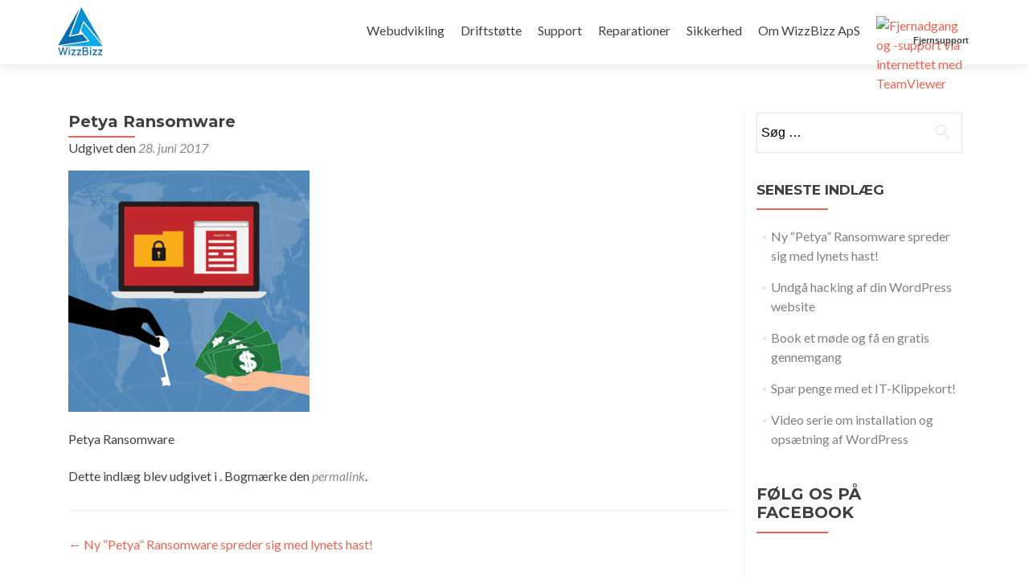

--- FILE ---
content_type: text/html; charset=UTF-8
request_url: https://wizzbizz.dk/ny-petya-ransomware/locky-ransomware-fb-300x300/
body_size: 10900
content:
<!DOCTYPE html>

<html lang="da-DK">

<head>

<meta charset="UTF-8">
<meta name="viewport" content="width=device-width, initial-scale=1">
<meta name="format-detection" content="telephone=no">
<link rel="profile" href="http://gmpg.org/xfn/11">
<link rel="pingback" href="https://wizzbizz.dk/xmlrpc.php">

<meta name='robots' content='index, follow, max-image-preview:large, max-snippet:-1, max-video-preview:-1' />

	<!-- This site is optimized with the Yoast SEO plugin v24.5 - https://yoast.com/wordpress/plugins/seo/ -->
	<title>Petya Ransomware - WizzBizz</title>
	<link rel="canonical" href="https://wizzbizz.dk/ny-petya-ransomware/locky-ransomware-fb-300x300/" />
	<meta property="og:locale" content="da_DK" />
	<meta property="og:type" content="article" />
	<meta property="og:title" content="Petya Ransomware - WizzBizz" />
	<meta property="og:description" content="Petya Ransomware" />
	<meta property="og:url" content="https://wizzbizz.dk/ny-petya-ransomware/locky-ransomware-fb-300x300/" />
	<meta property="og:site_name" content="WizzBizz" />
	<meta property="article:modified_time" content="2017-06-28T08:15:11+00:00" />
	<meta property="og:image" content="https://wizzbizz.dk/ny-petya-ransomware/locky-ransomware-fb-300x300" />
	<meta property="og:image:width" content="300" />
	<meta property="og:image:height" content="300" />
	<meta property="og:image:type" content="image/jpeg" />
	<meta name="twitter:card" content="summary_large_image" />
	<script type="application/ld+json" class="yoast-schema-graph">{"@context":"https://schema.org","@graph":[{"@type":"WebPage","@id":"https://wizzbizz.dk/ny-petya-ransomware/locky-ransomware-fb-300x300/","url":"https://wizzbizz.dk/ny-petya-ransomware/locky-ransomware-fb-300x300/","name":"Petya Ransomware - WizzBizz","isPartOf":{"@id":"https://wizzbizz.dk/#website"},"primaryImageOfPage":{"@id":"https://wizzbizz.dk/ny-petya-ransomware/locky-ransomware-fb-300x300/#primaryimage"},"image":{"@id":"https://wizzbizz.dk/ny-petya-ransomware/locky-ransomware-fb-300x300/#primaryimage"},"thumbnailUrl":"https://wizzbizz.dk/wp-content/uploads/2017/06/locky-ransomware-FB-300x300.jpg","datePublished":"2017-06-28T08:14:45+00:00","dateModified":"2017-06-28T08:15:11+00:00","breadcrumb":{"@id":"https://wizzbizz.dk/ny-petya-ransomware/locky-ransomware-fb-300x300/#breadcrumb"},"inLanguage":"da-DK","potentialAction":[{"@type":"ReadAction","target":["https://wizzbizz.dk/ny-petya-ransomware/locky-ransomware-fb-300x300/"]}]},{"@type":"ImageObject","inLanguage":"da-DK","@id":"https://wizzbizz.dk/ny-petya-ransomware/locky-ransomware-fb-300x300/#primaryimage","url":"https://wizzbizz.dk/wp-content/uploads/2017/06/locky-ransomware-FB-300x300.jpg","contentUrl":"https://wizzbizz.dk/wp-content/uploads/2017/06/locky-ransomware-FB-300x300.jpg"},{"@type":"BreadcrumbList","@id":"https://wizzbizz.dk/ny-petya-ransomware/locky-ransomware-fb-300x300/#breadcrumb","itemListElement":[{"@type":"ListItem","position":1,"name":"Hjem","item":"https://wizzbizz.dk/"},{"@type":"ListItem","position":2,"name":"Ny &#8220;Petya&#8221; Ransomware spreder sig med lynets hast!","item":"https://wizzbizz.dk/ny-petya-ransomware/"},{"@type":"ListItem","position":3,"name":"Petya Ransomware"}]},{"@type":"WebSite","@id":"https://wizzbizz.dk/#website","url":"https://wizzbizz.dk/","name":"WizzBizz","description":"IT services for små virksomheder. Vi hjælper med drift, support, reparationer, smartphones, iphone, ipad, tablet, laptop, bærbar, stationær pc, server, windows, linux, mac, ubuntu","potentialAction":[{"@type":"SearchAction","target":{"@type":"EntryPoint","urlTemplate":"https://wizzbizz.dk/?s={search_term_string}"},"query-input":{"@type":"PropertyValueSpecification","valueRequired":true,"valueName":"search_term_string"}}],"inLanguage":"da-DK"}]}</script>
	<!-- / Yoast SEO plugin. -->


<link rel='dns-prefetch' href='//secure.gravatar.com' />
<link rel='dns-prefetch' href='//stats.wp.com' />
<link rel='dns-prefetch' href='//cdnjs.cloudflare.com' />
<link rel='dns-prefetch' href='//fonts.googleapis.com' />
<link rel='dns-prefetch' href='//v0.wordpress.com' />
<link rel="alternate" type="application/rss+xml" title="WizzBizz &raquo; Feed" href="https://wizzbizz.dk/feed/" />
<link rel="alternate" type="application/rss+xml" title="WizzBizz &raquo;-kommentar-feed" href="https://wizzbizz.dk/comments/feed/" />
<script type="text/javascript">
/* <![CDATA[ */
window._wpemojiSettings = {"baseUrl":"https:\/\/s.w.org\/images\/core\/emoji\/15.0.3\/72x72\/","ext":".png","svgUrl":"https:\/\/s.w.org\/images\/core\/emoji\/15.0.3\/svg\/","svgExt":".svg","source":{"concatemoji":"https:\/\/wizzbizz.dk\/wp-includes\/js\/wp-emoji-release.min.js?ver=6.5.7"}};
/*! This file is auto-generated */
!function(i,n){var o,s,e;function c(e){try{var t={supportTests:e,timestamp:(new Date).valueOf()};sessionStorage.setItem(o,JSON.stringify(t))}catch(e){}}function p(e,t,n){e.clearRect(0,0,e.canvas.width,e.canvas.height),e.fillText(t,0,0);var t=new Uint32Array(e.getImageData(0,0,e.canvas.width,e.canvas.height).data),r=(e.clearRect(0,0,e.canvas.width,e.canvas.height),e.fillText(n,0,0),new Uint32Array(e.getImageData(0,0,e.canvas.width,e.canvas.height).data));return t.every(function(e,t){return e===r[t]})}function u(e,t,n){switch(t){case"flag":return n(e,"\ud83c\udff3\ufe0f\u200d\u26a7\ufe0f","\ud83c\udff3\ufe0f\u200b\u26a7\ufe0f")?!1:!n(e,"\ud83c\uddfa\ud83c\uddf3","\ud83c\uddfa\u200b\ud83c\uddf3")&&!n(e,"\ud83c\udff4\udb40\udc67\udb40\udc62\udb40\udc65\udb40\udc6e\udb40\udc67\udb40\udc7f","\ud83c\udff4\u200b\udb40\udc67\u200b\udb40\udc62\u200b\udb40\udc65\u200b\udb40\udc6e\u200b\udb40\udc67\u200b\udb40\udc7f");case"emoji":return!n(e,"\ud83d\udc26\u200d\u2b1b","\ud83d\udc26\u200b\u2b1b")}return!1}function f(e,t,n){var r="undefined"!=typeof WorkerGlobalScope&&self instanceof WorkerGlobalScope?new OffscreenCanvas(300,150):i.createElement("canvas"),a=r.getContext("2d",{willReadFrequently:!0}),o=(a.textBaseline="top",a.font="600 32px Arial",{});return e.forEach(function(e){o[e]=t(a,e,n)}),o}function t(e){var t=i.createElement("script");t.src=e,t.defer=!0,i.head.appendChild(t)}"undefined"!=typeof Promise&&(o="wpEmojiSettingsSupports",s=["flag","emoji"],n.supports={everything:!0,everythingExceptFlag:!0},e=new Promise(function(e){i.addEventListener("DOMContentLoaded",e,{once:!0})}),new Promise(function(t){var n=function(){try{var e=JSON.parse(sessionStorage.getItem(o));if("object"==typeof e&&"number"==typeof e.timestamp&&(new Date).valueOf()<e.timestamp+604800&&"object"==typeof e.supportTests)return e.supportTests}catch(e){}return null}();if(!n){if("undefined"!=typeof Worker&&"undefined"!=typeof OffscreenCanvas&&"undefined"!=typeof URL&&URL.createObjectURL&&"undefined"!=typeof Blob)try{var e="postMessage("+f.toString()+"("+[JSON.stringify(s),u.toString(),p.toString()].join(",")+"));",r=new Blob([e],{type:"text/javascript"}),a=new Worker(URL.createObjectURL(r),{name:"wpTestEmojiSupports"});return void(a.onmessage=function(e){c(n=e.data),a.terminate(),t(n)})}catch(e){}c(n=f(s,u,p))}t(n)}).then(function(e){for(var t in e)n.supports[t]=e[t],n.supports.everything=n.supports.everything&&n.supports[t],"flag"!==t&&(n.supports.everythingExceptFlag=n.supports.everythingExceptFlag&&n.supports[t]);n.supports.everythingExceptFlag=n.supports.everythingExceptFlag&&!n.supports.flag,n.DOMReady=!1,n.readyCallback=function(){n.DOMReady=!0}}).then(function(){return e}).then(function(){var e;n.supports.everything||(n.readyCallback(),(e=n.source||{}).concatemoji?t(e.concatemoji):e.wpemoji&&e.twemoji&&(t(e.twemoji),t(e.wpemoji)))}))}((window,document),window._wpemojiSettings);
/* ]]> */
</script>
<style id='wp-emoji-styles-inline-css' type='text/css'>

	img.wp-smiley, img.emoji {
		display: inline !important;
		border: none !important;
		box-shadow: none !important;
		height: 1em !important;
		width: 1em !important;
		margin: 0 0.07em !important;
		vertical-align: -0.1em !important;
		background: none !important;
		padding: 0 !important;
	}
</style>
<link rel='stylesheet' id='wp-block-library-css' href='https://wizzbizz.dk/wp-includes/css/dist/block-library/style.min.css?ver=6.5.7' type='text/css' media='all' />
<link rel='stylesheet' id='mediaelement-css' href='https://wizzbizz.dk/wp-includes/js/mediaelement/mediaelementplayer-legacy.min.css?ver=4.2.17' type='text/css' media='all' />
<link rel='stylesheet' id='wp-mediaelement-css' href='https://wizzbizz.dk/wp-includes/js/mediaelement/wp-mediaelement.min.css?ver=6.5.7' type='text/css' media='all' />
<style id='jetpack-sharing-buttons-style-inline-css' type='text/css'>
.jetpack-sharing-buttons__services-list{display:flex;flex-direction:row;flex-wrap:wrap;gap:0;list-style-type:none;margin:5px;padding:0}.jetpack-sharing-buttons__services-list.has-small-icon-size{font-size:12px}.jetpack-sharing-buttons__services-list.has-normal-icon-size{font-size:16px}.jetpack-sharing-buttons__services-list.has-large-icon-size{font-size:24px}.jetpack-sharing-buttons__services-list.has-huge-icon-size{font-size:36px}@media print{.jetpack-sharing-buttons__services-list{display:none!important}}.editor-styles-wrapper .wp-block-jetpack-sharing-buttons{gap:0;padding-inline-start:0}ul.jetpack-sharing-buttons__services-list.has-background{padding:1.25em 2.375em}
</style>
<style id='classic-theme-styles-inline-css' type='text/css'>
/*! This file is auto-generated */
.wp-block-button__link{color:#fff;background-color:#32373c;border-radius:9999px;box-shadow:none;text-decoration:none;padding:calc(.667em + 2px) calc(1.333em + 2px);font-size:1.125em}.wp-block-file__button{background:#32373c;color:#fff;text-decoration:none}
</style>
<style id='global-styles-inline-css' type='text/css'>
body{--wp--preset--color--black: #000000;--wp--preset--color--cyan-bluish-gray: #abb8c3;--wp--preset--color--white: #ffffff;--wp--preset--color--pale-pink: #f78da7;--wp--preset--color--vivid-red: #cf2e2e;--wp--preset--color--luminous-vivid-orange: #ff6900;--wp--preset--color--luminous-vivid-amber: #fcb900;--wp--preset--color--light-green-cyan: #7bdcb5;--wp--preset--color--vivid-green-cyan: #00d084;--wp--preset--color--pale-cyan-blue: #8ed1fc;--wp--preset--color--vivid-cyan-blue: #0693e3;--wp--preset--color--vivid-purple: #9b51e0;--wp--preset--gradient--vivid-cyan-blue-to-vivid-purple: linear-gradient(135deg,rgba(6,147,227,1) 0%,rgb(155,81,224) 100%);--wp--preset--gradient--light-green-cyan-to-vivid-green-cyan: linear-gradient(135deg,rgb(122,220,180) 0%,rgb(0,208,130) 100%);--wp--preset--gradient--luminous-vivid-amber-to-luminous-vivid-orange: linear-gradient(135deg,rgba(252,185,0,1) 0%,rgba(255,105,0,1) 100%);--wp--preset--gradient--luminous-vivid-orange-to-vivid-red: linear-gradient(135deg,rgba(255,105,0,1) 0%,rgb(207,46,46) 100%);--wp--preset--gradient--very-light-gray-to-cyan-bluish-gray: linear-gradient(135deg,rgb(238,238,238) 0%,rgb(169,184,195) 100%);--wp--preset--gradient--cool-to-warm-spectrum: linear-gradient(135deg,rgb(74,234,220) 0%,rgb(151,120,209) 20%,rgb(207,42,186) 40%,rgb(238,44,130) 60%,rgb(251,105,98) 80%,rgb(254,248,76) 100%);--wp--preset--gradient--blush-light-purple: linear-gradient(135deg,rgb(255,206,236) 0%,rgb(152,150,240) 100%);--wp--preset--gradient--blush-bordeaux: linear-gradient(135deg,rgb(254,205,165) 0%,rgb(254,45,45) 50%,rgb(107,0,62) 100%);--wp--preset--gradient--luminous-dusk: linear-gradient(135deg,rgb(255,203,112) 0%,rgb(199,81,192) 50%,rgb(65,88,208) 100%);--wp--preset--gradient--pale-ocean: linear-gradient(135deg,rgb(255,245,203) 0%,rgb(182,227,212) 50%,rgb(51,167,181) 100%);--wp--preset--gradient--electric-grass: linear-gradient(135deg,rgb(202,248,128) 0%,rgb(113,206,126) 100%);--wp--preset--gradient--midnight: linear-gradient(135deg,rgb(2,3,129) 0%,rgb(40,116,252) 100%);--wp--preset--font-size--small: 13px;--wp--preset--font-size--medium: 20px;--wp--preset--font-size--large: 36px;--wp--preset--font-size--x-large: 42px;--wp--preset--spacing--20: 0.44rem;--wp--preset--spacing--30: 0.67rem;--wp--preset--spacing--40: 1rem;--wp--preset--spacing--50: 1.5rem;--wp--preset--spacing--60: 2.25rem;--wp--preset--spacing--70: 3.38rem;--wp--preset--spacing--80: 5.06rem;--wp--preset--shadow--natural: 6px 6px 9px rgba(0, 0, 0, 0.2);--wp--preset--shadow--deep: 12px 12px 50px rgba(0, 0, 0, 0.4);--wp--preset--shadow--sharp: 6px 6px 0px rgba(0, 0, 0, 0.2);--wp--preset--shadow--outlined: 6px 6px 0px -3px rgba(255, 255, 255, 1), 6px 6px rgba(0, 0, 0, 1);--wp--preset--shadow--crisp: 6px 6px 0px rgba(0, 0, 0, 1);}:where(.is-layout-flex){gap: 0.5em;}:where(.is-layout-grid){gap: 0.5em;}body .is-layout-flex{display: flex;}body .is-layout-flex{flex-wrap: wrap;align-items: center;}body .is-layout-flex > *{margin: 0;}body .is-layout-grid{display: grid;}body .is-layout-grid > *{margin: 0;}:where(.wp-block-columns.is-layout-flex){gap: 2em;}:where(.wp-block-columns.is-layout-grid){gap: 2em;}:where(.wp-block-post-template.is-layout-flex){gap: 1.25em;}:where(.wp-block-post-template.is-layout-grid){gap: 1.25em;}.has-black-color{color: var(--wp--preset--color--black) !important;}.has-cyan-bluish-gray-color{color: var(--wp--preset--color--cyan-bluish-gray) !important;}.has-white-color{color: var(--wp--preset--color--white) !important;}.has-pale-pink-color{color: var(--wp--preset--color--pale-pink) !important;}.has-vivid-red-color{color: var(--wp--preset--color--vivid-red) !important;}.has-luminous-vivid-orange-color{color: var(--wp--preset--color--luminous-vivid-orange) !important;}.has-luminous-vivid-amber-color{color: var(--wp--preset--color--luminous-vivid-amber) !important;}.has-light-green-cyan-color{color: var(--wp--preset--color--light-green-cyan) !important;}.has-vivid-green-cyan-color{color: var(--wp--preset--color--vivid-green-cyan) !important;}.has-pale-cyan-blue-color{color: var(--wp--preset--color--pale-cyan-blue) !important;}.has-vivid-cyan-blue-color{color: var(--wp--preset--color--vivid-cyan-blue) !important;}.has-vivid-purple-color{color: var(--wp--preset--color--vivid-purple) !important;}.has-black-background-color{background-color: var(--wp--preset--color--black) !important;}.has-cyan-bluish-gray-background-color{background-color: var(--wp--preset--color--cyan-bluish-gray) !important;}.has-white-background-color{background-color: var(--wp--preset--color--white) !important;}.has-pale-pink-background-color{background-color: var(--wp--preset--color--pale-pink) !important;}.has-vivid-red-background-color{background-color: var(--wp--preset--color--vivid-red) !important;}.has-luminous-vivid-orange-background-color{background-color: var(--wp--preset--color--luminous-vivid-orange) !important;}.has-luminous-vivid-amber-background-color{background-color: var(--wp--preset--color--luminous-vivid-amber) !important;}.has-light-green-cyan-background-color{background-color: var(--wp--preset--color--light-green-cyan) !important;}.has-vivid-green-cyan-background-color{background-color: var(--wp--preset--color--vivid-green-cyan) !important;}.has-pale-cyan-blue-background-color{background-color: var(--wp--preset--color--pale-cyan-blue) !important;}.has-vivid-cyan-blue-background-color{background-color: var(--wp--preset--color--vivid-cyan-blue) !important;}.has-vivid-purple-background-color{background-color: var(--wp--preset--color--vivid-purple) !important;}.has-black-border-color{border-color: var(--wp--preset--color--black) !important;}.has-cyan-bluish-gray-border-color{border-color: var(--wp--preset--color--cyan-bluish-gray) !important;}.has-white-border-color{border-color: var(--wp--preset--color--white) !important;}.has-pale-pink-border-color{border-color: var(--wp--preset--color--pale-pink) !important;}.has-vivid-red-border-color{border-color: var(--wp--preset--color--vivid-red) !important;}.has-luminous-vivid-orange-border-color{border-color: var(--wp--preset--color--luminous-vivid-orange) !important;}.has-luminous-vivid-amber-border-color{border-color: var(--wp--preset--color--luminous-vivid-amber) !important;}.has-light-green-cyan-border-color{border-color: var(--wp--preset--color--light-green-cyan) !important;}.has-vivid-green-cyan-border-color{border-color: var(--wp--preset--color--vivid-green-cyan) !important;}.has-pale-cyan-blue-border-color{border-color: var(--wp--preset--color--pale-cyan-blue) !important;}.has-vivid-cyan-blue-border-color{border-color: var(--wp--preset--color--vivid-cyan-blue) !important;}.has-vivid-purple-border-color{border-color: var(--wp--preset--color--vivid-purple) !important;}.has-vivid-cyan-blue-to-vivid-purple-gradient-background{background: var(--wp--preset--gradient--vivid-cyan-blue-to-vivid-purple) !important;}.has-light-green-cyan-to-vivid-green-cyan-gradient-background{background: var(--wp--preset--gradient--light-green-cyan-to-vivid-green-cyan) !important;}.has-luminous-vivid-amber-to-luminous-vivid-orange-gradient-background{background: var(--wp--preset--gradient--luminous-vivid-amber-to-luminous-vivid-orange) !important;}.has-luminous-vivid-orange-to-vivid-red-gradient-background{background: var(--wp--preset--gradient--luminous-vivid-orange-to-vivid-red) !important;}.has-very-light-gray-to-cyan-bluish-gray-gradient-background{background: var(--wp--preset--gradient--very-light-gray-to-cyan-bluish-gray) !important;}.has-cool-to-warm-spectrum-gradient-background{background: var(--wp--preset--gradient--cool-to-warm-spectrum) !important;}.has-blush-light-purple-gradient-background{background: var(--wp--preset--gradient--blush-light-purple) !important;}.has-blush-bordeaux-gradient-background{background: var(--wp--preset--gradient--blush-bordeaux) !important;}.has-luminous-dusk-gradient-background{background: var(--wp--preset--gradient--luminous-dusk) !important;}.has-pale-ocean-gradient-background{background: var(--wp--preset--gradient--pale-ocean) !important;}.has-electric-grass-gradient-background{background: var(--wp--preset--gradient--electric-grass) !important;}.has-midnight-gradient-background{background: var(--wp--preset--gradient--midnight) !important;}.has-small-font-size{font-size: var(--wp--preset--font-size--small) !important;}.has-medium-font-size{font-size: var(--wp--preset--font-size--medium) !important;}.has-large-font-size{font-size: var(--wp--preset--font-size--large) !important;}.has-x-large-font-size{font-size: var(--wp--preset--font-size--x-large) !important;}
.wp-block-navigation a:where(:not(.wp-element-button)){color: inherit;}
:where(.wp-block-post-template.is-layout-flex){gap: 1.25em;}:where(.wp-block-post-template.is-layout-grid){gap: 1.25em;}
:where(.wp-block-columns.is-layout-flex){gap: 2em;}:where(.wp-block-columns.is-layout-grid){gap: 2em;}
.wp-block-pullquote{font-size: 1.5em;line-height: 1.6;}
</style>
<link rel='stylesheet' id='titan-adminbar-styles-css' href='https://usercontent.one/wp/wizzbizz.dk/wp-content/plugins/anti-spam/assets/css/admin-bar.css?ver=7.4.0' type='text/css' media='all' />
<link rel='stylesheet' id='ssb-ui-style-css' href='https://usercontent.one/wp/wizzbizz.dk/wp-content/plugins/sticky-side-buttons/assets/css/ssb-ui-style.css?ver=2.0.3' type='text/css' media='all' />
<style id='ssb-ui-style-inline-css' type='text/css'>
#ssb-btn-1{background: #0090d5;}
#ssb-btn-1:hover{background:rgba(0,144,213,0.9);}
#ssb-btn-1 a{color: #eeeeee;}
.ssb-share-btn,.ssb-share-btn .ssb-social-popup{background:#0090d5;color:#eeeeee}
.ssb-share-btn:hover{background:rgba(0,144,213,0.9);}
.ssb-share-btn a{color:#eeeeee !important;}

</style>
<link rel='stylesheet' id='ssb-fontawesome-frontend-css' href='https://cdnjs.cloudflare.com/ajax/libs/font-awesome/6.7.2/css/all.min.css?ver=6.7.2' type='text/css' media='all' />
<link rel='stylesheet' id='zerif_font-css' href='//fonts.googleapis.com/css?family=Lato%3A300%2C400%2C700%2C400italic%7CMontserrat%3A400%2C700%7CHomemade+Apple&#038;subset=latin%2Clatin-ext' type='text/css' media='all' />
<link rel='stylesheet' id='zerif_font_all-css' href='//fonts.googleapis.com/css?family=Open+Sans%3A400%2C300%2C300italic%2C400italic%2C600italic%2C600%2C700%2C700italic%2C800%2C800italic&#038;ver=6.5.7' type='text/css' media='all' />
<link rel='stylesheet' id='zerif_bootstrap_style-css' href='https://usercontent.one/wp/wizzbizz.dk/wp-content/themes/wizzbizz/css/bootstrap.css?ver=6.5.7' type='text/css' media='all' />
<link rel='stylesheet' id='zerif_fontawesome-css' href='https://usercontent.one/wp/wizzbizz.dk/wp-content/themes/wizzbizz/css/font-awesome.min.css?ver=v1' type='text/css' media='all' />
<link rel='stylesheet' id='zerif_style-css' href='https://usercontent.one/wp/wizzbizz.dk/wp-content/themes/wizzbizz/style.css?ver=v1' type='text/css' media='all' />
<link rel='stylesheet' id='zerif_responsive_style-css' href='https://usercontent.one/wp/wizzbizz.dk/wp-content/themes/wizzbizz/css/responsive.css?ver=v1' type='text/css' media='all' />
<!--[if lt IE 9]>
<link rel='stylesheet' id='zerif_ie_style-css' href='https://usercontent.one/wp/wizzbizz.dk/wp-content/themes/wizzbizz/css/ie.css?ver=v1' type='text/css' media='all' />
<![endif]-->
<link rel='stylesheet' id='eu-cookie-law-style-css' href='https://usercontent.one/wp/wizzbizz.dk/wp-content/plugins/jetpack/modules/widgets/eu-cookie-law/style.css?ver=14.0' type='text/css' media='all' />
<style id='jetpack_facebook_likebox-inline-css' type='text/css'>
.widget_facebook_likebox {
	overflow: hidden;
}

</style>
<script type="text/javascript" src="https://wizzbizz.dk/wp-includes/js/jquery/jquery.min.js?ver=3.7.1" id="jquery-core-js"></script>
<script type="text/javascript" src="https://wizzbizz.dk/wp-includes/js/jquery/jquery-migrate.min.js?ver=3.4.1" id="jquery-migrate-js"></script>
<!--[if lt IE 9]>
<script type="text/javascript" src="https://usercontent.one/wp/wizzbizz.dk/wp-content/themes/wizzbizz/js/html5.js?ver=6.5.7" id="zerif_html5-js"></script>
<![endif]-->
<link rel="https://api.w.org/" href="https://wizzbizz.dk/wp-json/" /><link rel="alternate" type="application/json" href="https://wizzbizz.dk/wp-json/wp/v2/media/461" /><link rel="EditURI" type="application/rsd+xml" title="RSD" href="https://wizzbizz.dk/xmlrpc.php?rsd" />
<meta name="generator" content="WordPress 6.5.7" />
<link rel='shortlink' href='https://wp.me/a8w2fI-7r' />
<link rel="alternate" type="application/json+oembed" href="https://wizzbizz.dk/wp-json/oembed/1.0/embed?url=https%3A%2F%2Fwizzbizz.dk%2Fny-petya-ransomware%2Flocky-ransomware-fb-300x300%2F" />
<link rel="alternate" type="text/xml+oembed" href="https://wizzbizz.dk/wp-json/oembed/1.0/embed?url=https%3A%2F%2Fwizzbizz.dk%2Fny-petya-ransomware%2Flocky-ransomware-fb-300x300%2F&#038;format=xml" />

			<!-- Global site tag (gtag.js) - Google Analytics -->
			<script async src="https://www.googletagmanager.com/gtag/js?id=UA-68881243-2"></script>
			<script>
				window.dataLayer = window.dataLayer || [];
				function gtag(){dataLayer.push(arguments);}
				gtag('js', new Date());
				gtag( 'config', 'UA-68881243-2' );
			</script>

			<style>[class*=" icon-oc-"],[class^=icon-oc-]{speak:none;font-style:normal;font-weight:400;font-variant:normal;text-transform:none;line-height:1;-webkit-font-smoothing:antialiased;-moz-osx-font-smoothing:grayscale}.icon-oc-one-com-white-32px-fill:before{content:"901"}.icon-oc-one-com:before{content:"900"}#one-com-icon,.toplevel_page_onecom-wp .wp-menu-image{speak:none;display:flex;align-items:center;justify-content:center;text-transform:none;line-height:1;-webkit-font-smoothing:antialiased;-moz-osx-font-smoothing:grayscale}.onecom-wp-admin-bar-item>a,.toplevel_page_onecom-wp>.wp-menu-name{font-size:16px;font-weight:400;line-height:1}.toplevel_page_onecom-wp>.wp-menu-name img{width:69px;height:9px;}.wp-submenu-wrap.wp-submenu>.wp-submenu-head>img{width:88px;height:auto}.onecom-wp-admin-bar-item>a img{height:7px!important}.onecom-wp-admin-bar-item>a img,.toplevel_page_onecom-wp>.wp-menu-name img{opacity:.8}.onecom-wp-admin-bar-item.hover>a img,.toplevel_page_onecom-wp.wp-has-current-submenu>.wp-menu-name img,li.opensub>a.toplevel_page_onecom-wp>.wp-menu-name img{opacity:1}#one-com-icon:before,.onecom-wp-admin-bar-item>a:before,.toplevel_page_onecom-wp>.wp-menu-image:before{content:'';position:static!important;background-color:rgba(240,245,250,.4);border-radius:102px;width:18px;height:18px;padding:0!important}.onecom-wp-admin-bar-item>a:before{width:14px;height:14px}.onecom-wp-admin-bar-item.hover>a:before,.toplevel_page_onecom-wp.opensub>a>.wp-menu-image:before,.toplevel_page_onecom-wp.wp-has-current-submenu>.wp-menu-image:before{background-color:#76b82a}.onecom-wp-admin-bar-item>a{display:inline-flex!important;align-items:center;justify-content:center}#one-com-logo-wrapper{font-size:4em}#one-com-icon{vertical-align:middle}.imagify-welcome{display:none !important;}</style><script type="text/javascript">
(function(url){
	if(/(?:Chrome\/26\.0\.1410\.63 Safari\/537\.31|WordfenceTestMonBot)/.test(navigator.userAgent)){ return; }
	var addEvent = function(evt, handler) {
		if (window.addEventListener) {
			document.addEventListener(evt, handler, false);
		} else if (window.attachEvent) {
			document.attachEvent('on' + evt, handler);
		}
	};
	var removeEvent = function(evt, handler) {
		if (window.removeEventListener) {
			document.removeEventListener(evt, handler, false);
		} else if (window.detachEvent) {
			document.detachEvent('on' + evt, handler);
		}
	};
	var evts = 'contextmenu dblclick drag dragend dragenter dragleave dragover dragstart drop keydown keypress keyup mousedown mousemove mouseout mouseover mouseup mousewheel scroll'.split(' ');
	var logHuman = function() {
		if (window.wfLogHumanRan) { return; }
		window.wfLogHumanRan = true;
		var wfscr = document.createElement('script');
		wfscr.type = 'text/javascript';
		wfscr.async = true;
		wfscr.src = url + '&r=' + Math.random();
		(document.getElementsByTagName('head')[0]||document.getElementsByTagName('body')[0]).appendChild(wfscr);
		for (var i = 0; i < evts.length; i++) {
			removeEvent(evts[i], logHuman);
		}
	};
	for (var i = 0; i < evts.length; i++) {
		addEvent(evts[i], logHuman);
	}
})('//wizzbizz.dk/?wordfence_lh=1&hid=06E2BB74B872FA221C59B08A323AF08A');
</script>	<style>img#wpstats{display:none}</style>
		<style type="text/css" id="custom-background-css">
body.custom-background { background-image: url("https://usercontent.one/wp/wizzbizz.dk/wp-content/uploads/2017/06/WizzBizz-Logo-No-Text-951x951.png"); background-position: center center; background-size: auto; background-repeat: no-repeat; background-attachment: fixed; }
</style>
	<link rel="icon" href="https://usercontent.one/wp/wizzbizz.dk/wp-content/uploads/2017/06/cropped-WizzBizz-Logo-No-Text-600x600-with-margin-32x32.png" sizes="32x32" />
<link rel="icon" href="https://usercontent.one/wp/wizzbizz.dk/wp-content/uploads/2017/06/cropped-WizzBizz-Logo-No-Text-600x600-with-margin-192x192.png" sizes="192x192" />
<link rel="apple-touch-icon" href="https://usercontent.one/wp/wizzbizz.dk/wp-content/uploads/2017/06/cropped-WizzBizz-Logo-No-Text-600x600-with-margin-180x180.png" />
<meta name="msapplication-TileImage" content="https://usercontent.one/wp/wizzbizz.dk/wp-content/uploads/2017/06/cropped-WizzBizz-Logo-No-Text-600x600-with-margin-270x270.png" />
		<style type="text/css" id="wp-custom-css">
			/*
Du kan tilføje din egen CSS her.

Klik på hjælp-ikonet ovenfor for at lære mere.
*/
.header-content-wrap {
background: rgba(0,0,0,0.3);
}
.purchase-now {
	  background: rgba(233,102,86,0.8);
}
.purchase-now a,
.purchase-now a:visited,
.purchase-now a:hover {
		color: #FFFFFF;
		font-size: 24px;
}

#flyingBottomAd {
	bottom: 150px;
}
.popup {
	text-align: left;
	padding: 15px;
}		</style>
		
</head>


	<body class="attachment attachment-template-default single single-attachment postid-461 attachmentid-461 attachment-jpeg" >



<div id="mobilebgfix">
	<div class="mobile-bg-fix-img-wrap">
		<div class="mobile-bg-fix-img"></div>
	</div>
	<div class="mobile-bg-fix-whole-site">


<header id="home" class="header" itemscope="itemscope" itemtype="http://schema.org/WPHeader">

	
	<div id="main-nav" class="navbar navbar-inverse bs-docs-nav" role="banner">

		<div class="container">

			<div class="navbar-header responsive-logo">

				<button class="navbar-toggle collapsed" type="button" data-toggle="collapse" data-target=".bs-navbar-collapse">

				<span class="sr-only">Flip navigation</span>

				<span class="icon-bar"></span>

				<span class="icon-bar"></span>

				<span class="icon-bar"></span>

				</button>

				<a href="https://wizzbizz.dk/" class="navbar-brand"><img src="http://wizzbizz.dk/wp-content/uploads/2017/06/WizzBizz-Logo-Comfortaa-60x60.png" alt="WizzBizz"></a>
			</div>

				<nav class="navbar-collapse bs-navbar-collapse collapse" id="site-navigation" itemscope itemtype="http://schema.org/SiteNavigationElement">
		<a class="screen-reader-text skip-link" href="#content">Videre til indhold</a>
		<ul id="menu-hovedmenu" class="nav navbar-nav navbar-right responsive-nav main-nav-list"><li id="menu-item-545" class="menu-item menu-item-type-post_type menu-item-object-page menu-item-545"><a href="https://wizzbizz.dk/webudvikling/">Webudvikling</a></li>
<li id="menu-item-547" class="menu-item menu-item-type-post_type menu-item-object-page menu-item-547"><a href="https://wizzbizz.dk/it-driftstoette/">Driftstøtte</a></li>
<li id="menu-item-546" class="menu-item menu-item-type-post_type menu-item-object-page menu-item-546"><a href="https://wizzbizz.dk/brugersupport/">Support</a></li>
<li id="menu-item-544" class="menu-item menu-item-type-post_type menu-item-object-page menu-item-544"><a href="https://wizzbizz.dk/reparationer/">Reparationer</a></li>
<li id="menu-item-601" class="menu-item menu-item-type-post_type menu-item-object-page menu-item-601"><a href="https://wizzbizz.dk/sophos/">Sikkerhed</a></li>
<li id="menu-item-340" class="menu-item menu-item-type-post_type menu-item-object-page menu-item-340"><a href="https://wizzbizz.dk/om-wizzbizz-aps/">Om WizzBizz ApS</a></li>
<li id="menu-item-1130" class="menu-item menu-item-type-custom menu-item-object-custom menu-item-1130"><a href="https://get.teamviewer.com/wizzbizz"><!-- TeamViewer Logo (generated at https://www.teamviewer.com) --> <div style="position:relative; width:120px; height:60px;">   <a href="https://get.teamviewer.com/wizzbizz" style="text-decoration:none;">     <img src="https://www.teamviewer.com/link/?url=963497&#038;id=402696978" alt="Fjernadgang og -support via internettet med TeamViewer" title="Fjernadgang og -support via internettet med TeamViewer" border="0" width="120" height="60" />     <span style="position:absolute; top:23.5px; left:45px; display:block; cursor:pointer; color:#424242; font-family:Arial; font-size:11px; line-height:1.2em; font-weight:bold; text-align:center; width:70px;">       Fjernsupport     </span>   </a> </div></a></li>
</ul>	</nav>
	
		</div>

	</div>
		<!-- / END TOP BAR -->
<div class="clear"></div>

</header> <!-- / END HOME SECTION  -->

<div id="content" class="site-content">

	<div class="container">
				<div class="content-left-wrap col-md-9">
						<div id="primary" class="content-area">
				<main itemscope itemtype="http://schema.org/WebPageElement" itemprop="mainContentOfPage" id="main" class="site-main">
				<article id="post-461" class="post-461 attachment type-attachment status-inherit hentry">	<header class="entry-header">		<h1 class="entry-title">Petya Ransomware</h1>		<div class="entry-meta">			<span class="posted-on">Udgivet den <a href="https://wizzbizz.dk/ny-petya-ransomware/locky-ransomware-fb-300x300/" rel="bookmark"><time class="entry-date published" datetime="2017-06-28T10:14:45+02:00">28. juni 2017</time><time class="updated" datetime="2017-06-28T10:15:11+02:00">28. juni 2017</time></a></span><span class="byline"> af <span class="author vcard"><a class="url fn n" href="https://wizzbizz.dk/author/admin/">admin</a></span></span>		</div><!-- .entry-meta -->	</header><!-- .entry-header -->	<div class="entry-content">		<p class="attachment"><a href='https://usercontent.one/wp/wizzbizz.dk/wp-content/uploads/2017/06/locky-ransomware-FB-300x300.jpg'><img src="https://usercontent.one/wp/wizzbizz.dk/wp-content/plugins/lazy-load/images/1x1.trans.gif" data-lazy-src="https://usercontent.one/wp/wizzbizz.dk/wp-content/uploads/2017/06/locky-ransomware-FB-300x300.jpg" fetchpriority="high" decoding="async" width="300" height="300" class="attachment-medium size-medium" alt="Petya Ransomware" srcset="https://usercontent.one/wp/wizzbizz.dk/wp-content/uploads/2017/06/locky-ransomware-FB-300x300.jpg 300w, https://usercontent.one/wp/wizzbizz.dk/wp-content/uploads/2017/06/locky-ransomware-FB-300x300-150x150.jpg 150w, https://usercontent.one/wp/wizzbizz.dk/wp-content/uploads/2017/06/locky-ransomware-FB-300x300-250x250.jpg 250w, https://usercontent.one/wp/wizzbizz.dk/wp-content/uploads/2017/06/locky-ransomware-FB-300x300-174x174.jpg 174w" sizes="(max-width: 300px) 100vw, 300px"><noscript><img fetchpriority="high" decoding="async" width="300" height="300" src="https://usercontent.one/wp/wizzbizz.dk/wp-content/uploads/2017/06/locky-ransomware-FB-300x300.jpg" class="attachment-medium size-medium" alt="Petya Ransomware" srcset="https://usercontent.one/wp/wizzbizz.dk/wp-content/uploads/2017/06/locky-ransomware-FB-300x300.jpg 300w, https://usercontent.one/wp/wizzbizz.dk/wp-content/uploads/2017/06/locky-ransomware-FB-300x300-150x150.jpg 150w, https://usercontent.one/wp/wizzbizz.dk/wp-content/uploads/2017/06/locky-ransomware-FB-300x300-250x250.jpg 250w, https://usercontent.one/wp/wizzbizz.dk/wp-content/uploads/2017/06/locky-ransomware-FB-300x300-174x174.jpg 174w" sizes="(max-width: 300px) 100vw, 300px" /></noscript></a></p>
<p>Petya Ransomware</p>
	</div><!-- .entry-content -->	<footer class="entry-footer">		Dette indlæg blev udgivet i  . Bogmærke den <a href="https://wizzbizz.dk/ny-petya-ransomware/locky-ransomware-fb-300x300/" rel="bogmærke"> permalink</a>.			</footer><!-- .entry-footer --></article><!-- #post-## -->
	<nav class="navigation post-navigation">

		<h2 class="screen-reader-text">Indlægsnavigation</h2>

		<div class="nav-links">

			<div class="nav-previous"><a href="https://wizzbizz.dk/ny-petya-ransomware/" rel="prev"><span class="meta-nav">&larr;</span> Ny &#8220;Petya&#8221; Ransomware spreder sig med lynets hast!</a></div>
		</div><!-- .nav-links -->

	</nav><!-- .navigation -->

					</main><!-- #main -->
			</div><!-- #primary -->
					</div><!-- .content-left-wrap -->
					<div class="sidebar-wrap col-md-3 content-left-wrap">
			<div id="secondary" class="widget-area" role="complementary">				<aside id="search-2" class="widget widget_search"><form role="search" method="get" class="search-form" action="https://wizzbizz.dk/">
				<label>
					<span class="screen-reader-text">Søg efter:</span>
					<input type="search" class="search-field" placeholder="Søg &hellip;" value="" name="s" />
				</label>
				<input type="submit" class="search-submit" value="Søg" />
			</form></aside>
		<aside id="recent-posts-2" class="widget widget_recent_entries">
		<h2 class="widget-title">Seneste indlæg</h2>
		<ul>
											<li>
					<a href="https://wizzbizz.dk/ny-petya-ransomware/">Ny &#8220;Petya&#8221; Ransomware spreder sig med lynets hast!</a>
									</li>
											<li>
					<a href="https://wizzbizz.dk/faa-sikret-din-wordpress-website/">Undgå hacking af din WordPress website</a>
									</li>
											<li>
					<a href="https://wizzbizz.dk/book-moede-faa-gratis-gennemgang/">Book et møde og få en gratis gennemgang</a>
									</li>
											<li>
					<a href="https://wizzbizz.dk/spar-penge-it-klippekort/">Spar penge med et IT-Klippekort!</a>
									</li>
											<li>
					<a href="https://wizzbizz.dk/video-serie-installation-opsaetning-wordpress/">Video serie om installation og opsætning af WordPress</a>
									</li>
					</ul>

		</aside><aside id="facebook-likebox-2" class="widget widget_facebook_likebox"><h2 class="widget-title"><a href="https://www.facebook.com/wizzbizzdk/">Følg os på Facebook</a></h2>		<div id="fb-root"></div>
		<div class="fb-page" data-href="https://www.facebook.com/wizzbizzdk/" data-width="340"  data-height="130" data-hide-cover="false" data-show-facepile="true" data-tabs="false" data-hide-cta="false" data-small-header="false">
		<div class="fb-xfbml-parse-ignore"><blockquote cite="https://www.facebook.com/wizzbizzdk/"><a href="https://www.facebook.com/wizzbizzdk/">Følg os på Facebook</a></blockquote></div>
		</div>
		</aside><aside id="archives-2" class="widget widget_archive"><h2 class="widget-title">Arkiver</h2>
			<ul>
					<li><a href='https://wizzbizz.dk/2017/06/'>juni 2017</a></li>
	<li><a href='https://wizzbizz.dk/2017/05/'>maj 2017</a></li>
	<li><a href='https://wizzbizz.dk/2017/04/'>april 2017</a></li>
			</ul>

			</aside>			</div><!-- #secondary -->		</div><!-- .sidebar-wrap -->
		</div><!-- .container -->

</div><!-- .site-content -->


<footer id="footer" itemscope="itemscope" itemtype="http://schema.org/WPFooter">

	
	<div class="container">

		
		<div class="col-md-3 company-details"><div class="icon-top red-text"><img src="https://usercontent.one/wp/wizzbizz.dk/wp-content/themes/wizzbizz/images/map25-redish.png" alt="" /></div><div class="zerif-footer-address">Fasanvænget 60<br />
2791 Dragør<br />
CVR: 36906766</div></div><div class="col-md-3 company-details"><div class="icon-top green-text"><img src="https://usercontent.one/wp/wizzbizz.dk/wp-content/themes/wizzbizz/images/envelope4-green.png" alt="" /></div><div class="zerif-footer-email"><a href="mailto:info@wizzbizz.dk">info@wizzbizz.dk</a></div></div><div class="col-md-3 company-details"><div class="icon-top blue-text"><img src="https://usercontent.one/wp/wizzbizz.dk/wp-content/themes/wizzbizz/images/telephone65-blue.png" alt="" /></div><div class="zerif-footer-phone"><a href="tel:27286440">27 28 64 40</a></div></div><div class="col-md-3 copyright"><ul class="social"><li><a target="_blank" href="https://www.facebook.com/wizzbizzdk/"><span class="sr-only">Go to Facebook</span> <i class="fa fa-facebook"></i></a></li></ul><p id="zerif-copyright">© 2022 WizzBizz ApS</p></div>			</div> <!-- / END CONTAINER -->

</footer> <!-- / END FOOOTER  -->


	</div><!-- mobile-bg-fix-whole-site -->
</div><!-- .mobile-bg-fix-wrap -->



<script type="text/javascript" id="pirate-forms-custom-spam-js-extra">
/* <![CDATA[ */
var pf = {"spam":{"label":"I'm human!","value":"ea0e562d8b"}};
/* ]]> */
</script>
<script type="text/javascript" src="https://usercontent.one/wp/wizzbizz.dk/wp-content/plugins/pirate-forms/public/js/custom-spam.js?ver=2.4.4" id="pirate-forms-custom-spam-js"></script>
<script type="text/javascript" src="https://wizzbizz.dk/wp-includes/js/jquery/ui/core.min.js?ver=1.13.2" id="jquery-ui-core-js"></script>
<script type="text/javascript" src="https://wizzbizz.dk/wp-includes/js/jquery/ui/effect.min.js?ver=1.13.2" id="jquery-effects-core-js"></script>
<script type="text/javascript" src="https://wizzbizz.dk/wp-includes/js/jquery/ui/effect-shake.min.js?ver=1.13.2" id="jquery-effects-shake-js"></script>
<script type="text/javascript" id="ssb-ui-js-js-extra">
/* <![CDATA[ */
var ssb_ui_data = {"z_index":"150","nonce":"bc313a3d9b"};
/* ]]> */
</script>
<script type="text/javascript" src="https://usercontent.one/wp/wizzbizz.dk/wp-content/plugins/sticky-side-buttons/assets/js/ssb-ui-js.js?ver=2.0.3" id="ssb-ui-js-js"></script>
<script type="text/javascript" src="https://usercontent.one/wp/wizzbizz.dk/wp-content/themes/wizzbizz/js/bootstrap.min.js?ver=20120206" id="zerif_bootstrap_script-js"></script>
<script type="text/javascript" src="https://usercontent.one/wp/wizzbizz.dk/wp-content/themes/wizzbizz/js/jquery.knob.js?ver=20120206" id="zerif_knob_nav-js"></script>
<script type="text/javascript" src="https://usercontent.one/wp/wizzbizz.dk/wp-content/themes/wizzbizz/js/smoothscroll.js?ver=20120206" id="zerif_smoothscroll-js"></script>
<script type="text/javascript" src="https://usercontent.one/wp/wizzbizz.dk/wp-content/themes/wizzbizz/js/scrollReveal.js?ver=20120206" id="zerif_scrollReveal_script-js"></script>
<script type="text/javascript" src="https://usercontent.one/wp/wizzbizz.dk/wp-content/themes/wizzbizz/js/zerif.js?ver=20120206" id="zerif_script-js"></script>
<script type="text/javascript" src="https://usercontent.one/wp/wizzbizz.dk/wp-content/plugins/jetpack/_inc/build/widgets/eu-cookie-law/eu-cookie-law.min.js?ver=20180522" id="eu-cookie-law-script-js"></script>
<script type="text/javascript" id="jetpack-facebook-embed-js-extra">
/* <![CDATA[ */
var jpfbembed = {"appid":"249643311490","locale":"da_DK"};
/* ]]> */
</script>
<script type="text/javascript" src="https://usercontent.one/wp/wizzbizz.dk/wp-content/plugins/jetpack/_inc/build/facebook-embed.min.js?ver=14.0" id="jetpack-facebook-embed-js"></script>
<script type="text/javascript" src="https://usercontent.one/wp/wizzbizz.dk/wp-content/plugins/lazy-load/js/jquery.sonar.min.js?ver=0.6.1" id="jquery-sonar-js"></script>
<script type="text/javascript" src="https://usercontent.one/wp/wizzbizz.dk/wp-content/plugins/lazy-load/js/lazy-load.js?ver=0.6.1" id="wpcom-lazy-load-images-js"></script>
<script type="text/javascript" src="https://stats.wp.com/e-202604.js" id="jetpack-stats-js" data-wp-strategy="defer"></script>
<script type="text/javascript" id="jetpack-stats-js-after">
/* <![CDATA[ */
_stq = window._stq || [];
_stq.push([ "view", JSON.parse("{\"v\":\"ext\",\"blog\":\"125845846\",\"post\":\"461\",\"tz\":\"2\",\"srv\":\"wizzbizz.dk\",\"j\":\"1:14.0\"}") ]);
_stq.push([ "clickTrackerInit", "125845846", "461" ]);
/* ]]> */
</script>
<script id="ocvars">var ocSiteMeta = {plugins: {"a3e4aa5d9179da09d8af9b6802f861a8": 1,"2c9812363c3c947e61f043af3c9852d0": 1,"b904efd4c2b650207df23db3e5b40c86": 1,"a3fe9dc9824eccbd72b7e5263258ab2c": 1}}</script>

</body>

</html>